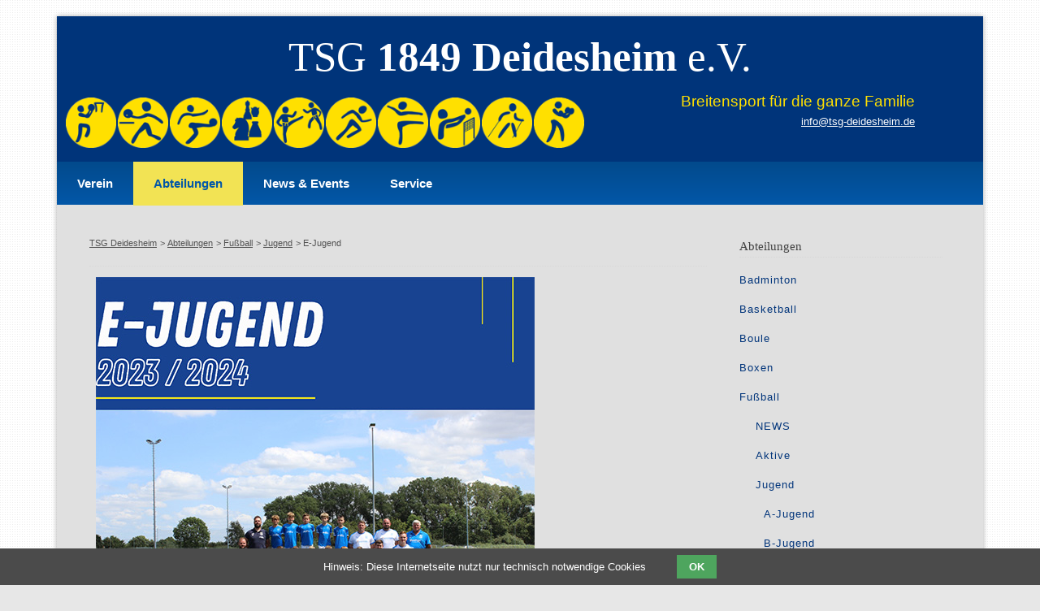

--- FILE ---
content_type: text/html; charset=utf-8
request_url: https://tsg-deidesheim.de/e-jugend.html
body_size: 24951
content:
<!DOCTYPE html>
<html lang="de">
<head>

      <meta charset="utf-8">
    <title>E-Jugend - TSG Deidesheim</title>
    <base href="https://tsg-deidesheim.de/">

          <meta name="robots" content="index,follow">
      <meta name="description" content="">
      <meta name="keywords" content="">
      <meta name="generator" content="Contao Open Source CMS">
    
    <meta name="viewport" content="width=device-width,initial-scale=1.0">
    <style>#right{width:300px}#container{padding-right:300px}</style>
    <link rel="stylesheet" href="system/modules/cookiebar/assets/dist/cookiebar.min.css?v=cd1f0dbb"><link rel="stylesheet" href="assets/css/reset.min.css,layout.min.css,responsive.min.css,colorbox.min.css...-5560b6f5.css">    <script src="https://code.jquery.com/jquery-3.6.1.min.js" integrity="sha256-o88AwQnZB+VDvE9tvIXrMQaPlFFSUTR+nldQm1LuPXQ=" crossorigin="anonymous" referrerpolicy="no-referrer"></script>
<script>window.jQuery || document.write('<script src="assets/jquery/js/jquery.min.js">\x3C/script>')</script>
    <meta name="viewport" content="width=device-width, minimum-scale=1.0, maximum-scale=1.0" />
<!--[if lt IE 9]>
<script src="http://css3-mediaqueries-js.googlecode.com/svn/trunk/css3-mediaqueries.js"></script>
<![endif]-->
<script src="files/theme/js/jquery.selectnav.js"></script>
<script src="files/theme/js/selectnav-custom.js"></script>
<link rel="apple-touch-icon" href="/apple-touch-icon-precomposed.png"/>
<script type="text/javascript"
		src="http://www.fussball.de/static/layout/fbde2/egm//js/widget2.js">
	</script>

          <!--[if lt IE 9]><script src="assets/html5shiv//html5shiv-printshiv.js"></script><![endif]-->
      
</head>
<body id="top" class="mac chrome blink ch131">

      
    <div id="wrapper">

                        <header id="header">
            <div class="inside">
              
<div class="tsgmotto">
			
<!--<ul class="iconssozial">
<li class="facebook"><a href="#">Facebook</a></li>
<li class="googleplus"><a href="#">Google+</a></li>
<li class="twitter"><a href="#">Twitter</a></li>
</ul>-->
		
<div class="clear"></div>
  <div id="contactdetails">
<ul>
<li class="motto"><i ></i>Breitensport für die ganze Familie</li>
<li><i class="icoenvelope"></i><a href="&#109;&#97;&#105;&#108;&#116;&#111;&#58;&#105;&#x6E;&#102;&#x6F;&#64;&#x74;&#115;&#x67;&#45;&#x64;&#101;&#x69;&#100;&#x65;&#115;&#x68;&#101;&#x69;&#109;&#x2E;&#100;&#x65;" class="email">&#105;&#x6E;&#102;&#x6F;&#64;&#x74;&#115;&#x67;&#45;&#x64;&#101;&#x69;&#100;&#x65;&#115;&#x68;&#101;&#x69;&#109;&#x2E;&#100;&#x65;</a></li>
</ul>
</div>
</div>
<!-- indexer::stop -->
<h1>TSG <strong>1849 Deidesheim</strong> e.V.</h1>
			
<ul class="abt-icons">
<li ><a href="basketball.html"><img src="files/theme/img/icons/abteilungen/ico-basketball.png" title="Basketball" alt="Basketball"></a></li>
<li ><a href="tischtennis.html"><img src="files/theme/img/icons/abteilungen/ico-tischtennis.png" title="Tischtennis" alt="Tischtennis"></a></li>
<li ><a href="fussball.html"><img src="files/theme/img/icons/abteilungen/ico-fussball.png" title="Fußball" alt="Fußball"></a></li>
<li ><a href="schach.html"><img src="files/theme/img/icons/abteilungen/ico-schach.png" title="Schach" alt="Schach"></a></li>
<li ><a href="judo.html"><img src="files/theme/img/icons/abteilungen/ico-judo.png" title="Judo" alt="Judo"></a></li>
<li ><a href="leichtathletik.html"><img src="files/theme/img/icons/abteilungen/ico-leicht.png" title="Leichtathletik" alt="Leichtathletik"></a></li>
<li ><a href="turnen.html"><img src="files/theme/img/icons/abteilungen/ico-turnen.png" title="Turnen" alt="Turnen"></a></li>
<li ><a href="volleyball.html"><img src="files/theme/img/icons/abteilungen/ico-volleyball.png" title="Volleyball" alt="Volleyball"></a></li>
<li ><a href="leichtathletik.html"><img src="files/theme/img/icons/abteilungen/ico-walking.png" title="Walking" alt="Walking"></a></li>
<li ><a href="boxen.html"><img src="files/theme/img/icons/abteilungen/ico-boxen.png" title="Boxen" alt="Boxen"></a></li>

</ul>
<!-- indexer::continue -->
<!-- indexer::stop -->
<nav class="mod_navigation block" id="mainmenu" itemscope itemtype="http://schema.org/SiteNavigationElement">

  
  <a href="e-jugend.html#skipNavigation75" class="invisible">Navigation überspringen</a>

  
<ul id="responsive" class="res_select level_1">
<li class="submenu startseite first"><a href="verein.html" title="Startseite" class="submenu startseite first">Verein</a>
<ul id="responsive" class="res_select level_2">
<li class="first"><a href="vereinsleitung.html" title="Vereinsleitung" class="first">Vereinsleitung</a></li>
<li><a href="sportanlagen.html" title="Sportanlagen">Sportanlagen</a></li>
<li><a href="mitgliedschaft.html" title="Mitgliedschaft">Mitgliedschaft</a></li>
<li><a href="gaststaette.html" title="Gaststätte">Gaststätte</a></li>
<li class="last"><a href="geschichte.html" title="Geschichte" class="last">Geschichte</a></li>
</ul>
</li>
<li class="submenu trail"><a href="badminton.html" title="Abteilungen" class="submenu trail">Abteilungen</a>
<ul id="responsive" class="res_select level_2">
<li class="first"><a href="badminton.html" title="🏸" class="first">Badminton</a></li>
<li class="submenu"><a href="basketball.html" title="🏀" class="submenu">Basketball</a>
<ul id="responsive" class="res_select level_3">
<li class="first last"><a href="news.html" title="NEWS" class="first last">NEWS</a></li>
</ul>
</li>
<li><a href="boule.html" title="🏸">Boule</a></li>
<li class="submenu"><a href="boxen.html" title="🥊" class="submenu">Boxen</a>
<ul id="responsive" class="res_select level_3">
<li class="first last"><a href="news-boxen.html" title="NEWS" class="first last">NEWS</a></li>
</ul>
</li>
<li class="submenu trail"><a href="fussball.html" title="⚽" class="submenu trail">Fußball</a>
<ul id="responsive" class="res_select level_3">
<li class="first"><a href="news-fussball.html" title="NEWS" class="first">NEWS</a></li>
<li class="submenu"><a href="aktive.html" title="Aktive" class="submenu">Aktive</a>
<ul id="responsive" class="res_select level_4">
<li class="first"><a href="id-1-mannschaft.html" title="1. Mannschaft" class="first">1. Mannschaft</a></li>
<li><a href="id-2-mannschaft.html" title="2. Mannschaft">2. Mannschaft</a></li>
<li class="last"><a href="id-3-mannschaft-.html" title="3. Mannschaft" class="last">3. Mannschaft</a></li>
</ul>
</li>
<li class="submenu trail"><a href="jugend.html" title="Jugend" class="submenu trail">Jugend</a>
<ul id="responsive" class="res_select level_4">
<li class="sibling first"><a href="a-jugend-127.html" title="A-Jugend" class="sibling first">A-Jugend</a></li>
<li class="sibling"><a href="b-jugend.html" title="B-Jugend" class="sibling">B-Jugend</a></li>
<li class="sibling"><a href="c-jugend.html" title="C-Jugend" class="sibling">C-Jugend</a></li>
<li class="sibling"><a href="d-jugend.html" title="D-Jugend" class="sibling">D-Jugend</a></li>
<li class="active"><span class="active">E-Jugend</span></li>
<li class="sibling"><a href="f-jugend.html" title="F-Jugend" class="sibling">F-Jugend</a></li>
<li class="sibling"><a href="g-jugend.html" title="G-Jugend &#40;Bambini&#41;" class="sibling">G-Jugend &#40;Bambini&#41;</a></li>
<li class="sibling"><a href="inklusionsteam.html" title="Inklusionsteam" class="sibling">Inklusionsteam</a></li>
<li class="sibling last"><a href="torwart-trainer.html" title="Torwart-Trainer" class="sibling last">Torwart-Trainer</a></li>
</ul>
</li>
<li class="submenu last"><a href="senioren.html" title="Senioren" class="submenu last">Senioren</a>
<ul id="responsive" class="res_select level_4">
<li class="first last"><a href="ue40-ue32.html" title="Ü40/Ü32" class="first last">Ü40/Ü32</a></li>
</ul>
</li>
</ul>
</li>
<li class="submenu"><a href="judo.html" title="🥋" class="submenu">Judo</a>
<ul id="responsive" class="res_select level_3">
<li class="first last"><a href="news-judo.html" title="NEWS" class="first last">NEWS</a></li>
</ul>
</li>
<li class="submenu"><a href="leichtathletik.html" title="Leichtathletik" class="submenu">Leichtathletik</a>
<ul id="responsive" class="res_select level_3">
<li class="first last"><a href="news-leichtathletik.html" title="NEWS" class="first last">NEWS</a></li>
</ul>
</li>
<li class="submenu"><a href="tischtennis.html" title="🏓" class="submenu">Tischtennis</a>
<ul id="responsive" class="res_select level_3">
<li class="first"><a href="news-tischtennis.html" title="NEWS" class="first">NEWS</a></li>
<li><a href="Vereinsrangliste.html" title="Vereinsrangliste">Vereinsrangliste</a></li>
<li><a href="tabellen-2.html" title="Tabellen">Tabellen</a></li>
<li class="submenu last"><a href="spielplan.html" title="Spielplan" class="submenu last">Spielplan</a>
<ul id="responsive" class="res_select level_4">
<li class="first"><a href="1-mannschaft-2.html" title="1. Mannschaft" class="first">1. Mannschaft</a></li>
<li><a href="2-mannschaft.html" title="2. Mannschaft">2. Mannschaft</a></li>
<li><a href="3-mannschaft.html" title="3. Mannschaft">3. Mannschaft</a></li>
<li class="last"><a href="jugend-2.html" title="Jugend" class="last">Jugend</a></li>
</ul>
</li>
</ul>
</li>
<li class="submenu"><a href="turnen.html" title="🤸‍♀️Abteilung Turnen - TSG Deidesheim" class="submenu">Turnen</a>
<ul id="responsive" class="res_select level_3">
<li class="first last"><a href="news-turnen.html" title="NEWS" class="first last">NEWS</a></li>
</ul>
</li>
<li class="submenu"><a href="schach.html" title="Schach" class="submenu">Schach</a>
<ul id="responsive" class="res_select level_3">
<li class="first last"><a href="news-schach.html" title="NEWS" class="first last">NEWS</a></li>
</ul>
</li>
<li class="submenu last"><a href="volleyball.html" title="🏐" class="submenu last">Volleyball</a>
<ul id="responsive" class="res_select level_3">
<li class="first last"><a href="news-volleyball.html" title="NEWS" class="first last">NEWS</a></li>
</ul>
</li>
</ul>
</li>
<li class="submenu ueberuns"><a href="nachrichten.html" title="Aktuelle Infos &amp; Veranstaltungen" class="submenu ueberuns">News & Events</a>
<ul id="responsive" class="res_select level_2">
<li class="first"><a href="nachrichten.html" title="Nachrichten" class="first">Nachrichten</a></li>
<li><a href="veranstaltungen.html" title="Veranstaltungen">Veranstaltungen</a></li>
<li class="last"><a href="veranstaltungen-liste.html" title="Veranstaltungsliste" class="last">Veranstaltungsliste</a></li>
</ul>
</li>
<li class="submenu service last"><a href="kontakt.html" title="Nehmen Sie Kontakt zu uns auf" class="submenu service last">Service</a>
<ul id="responsive" class="res_select level_2">
<li class="first"><a href="kontakt.html" title="Kontakt" class="first">Kontakt</a></li>
<li><a href="suchen.html" title="Suchen">Suchen</a></li>
<li><a href="sitemap.html" title="Sitemap">Sitemap</a></li>
<li><a href="impressum.html" title="Impressum">Impressum</a></li>
<li><a href="download.html" title="Download">Download</a></li>
<li class="last"><a href="datenschutz.html" title="Datenschutz" class="last">Datenschutz</a></li>
</ul>
</li>
</ul>

  <a id="skipNavigation75" class="invisible">&nbsp;</a>

</nav>
<!-- indexer::continue -->
            </div>
          </header>
              
      
              <div id="container">

                      <div id="main">
              <div class="inside">
                
<!-- indexer::stop -->
<div class="mod_breadcrumb block">

        
  
  <ul itemprop="breadcrumb" itemscope itemtype="http://schema.org/BreadcrumbList">
                  <li class="first" itemscope itemtype="http://schema.org/ListItem" itemprop="itemListElement"><a href="verein.html" title="TSG Deidesheim" itemprop="item"><span itemprop="name">TSG Deidesheim</span></a><meta itemprop="position" content="1"></li>
                        <li itemscope itemtype="http://schema.org/ListItem" itemprop="itemListElement"><a href="badminton.html" title="Abteilungen" itemprop="item"><span itemprop="name">Abteilungen</span></a><meta itemprop="position" content="2"></li>
                        <li itemscope itemtype="http://schema.org/ListItem" itemprop="itemListElement"><a href="fussball.html" title="⚽" itemprop="item"><span itemprop="name">Fußball</span></a><meta itemprop="position" content="3"></li>
                        <li itemscope itemtype="http://schema.org/ListItem" itemprop="itemListElement"><a href="jugend.html" title="Jugend" itemprop="item"><span itemprop="name">Jugend</span></a><meta itemprop="position" content="4"></li>
                        <li class="active last">E-Jugend</li>
            </ul>


</div>
<!-- indexer::continue -->


  <div class="mod_article first last block" id="article-265">
    
          
<div class="ce_image first block">

        
  
  
<figure class="image_container">
  
  

<img src="files/abteilungen/fussball/E-Jugend_72dpi.jpg" width="540" height="540" alt="" itemprop="image">


  
  </figure>


</div>

<div class="ce_text block">

        
  
      <h3><strong>Ansprechpartner</strong></h3>
<p><strong>Trainer der E1: </strong>Frank Hoffmann<br>0152-02875307</p>
<p><strong><img src="files/abteilungen/fussball_1/Verantwortliche%2025-26/U17%20%2838%29.jpg" alt="" width="175" height="234"></strong></p>
<p><strong>Trainer der E2: </strong>Toni Loka<br>0151-46611300</p>
<p><strong><img src="files/abteilungen/fussball_1/Verantwortliche%2025-26/U17%20%2821%29.jpg" alt="" width="175" height="234"></strong></p>
<p><strong>Co-Trainer und Betreuer:</strong></p>
<p>Maria Tretter</p>
<p><img src="files/abteilungen/fussball_1/Verantwortliche%2025-26/U17%20%2824%29.jpg" alt="" width="175" height="234"></p>
<p>Kevin Jahn</p>
<p><img src="files/abteilungen/fussball_1/Verantwortliche%2025-26/U17%20%2823%29.jpg" alt="" width="175" height="234"></p>
<p>Max Schanz</p>
<p>&nbsp;</p>  
  
  

</div>

<div class="ce_text last block">

        
  
      <h3><strong>Trainingszeiten</strong></h3>
<p><strong>Montag: </strong>17:30 Uhr<strong><br>Donnerstag: </strong>17:30 Uhr</p>  
  
  

</div>
    
      </div>

              </div>
                          </div>
          
                                
                                    <aside id="right">
                <div class="inside">
                  
<!-- indexer::stop -->
<nav class="mod_navigation block" id="submenu" itemscope itemtype="http://schema.org/SiteNavigationElement">

      <h2>Abteilungen</h2>
  
  <a href="e-jugend.html#skipNavigation79" class="invisible">Navigation überspringen</a>

  
<ul class="level_1">
            <li class="first"><a href="badminton.html" title="🏸" class="first" itemprop="url"><span itemprop="name">Badminton</span></a></li>
                <li><a href="basketball.html" title="🏀" itemprop="url"><span itemprop="name">Basketball</span></a></li>
                <li><a href="boule.html" title="🏸" itemprop="url"><span itemprop="name">Boule</span></a></li>
                <li><a href="boxen.html" title="🥊" itemprop="url"><span itemprop="name">Boxen</span></a></li>
                <li class="submenu trail"><a href="fussball.html" title="⚽" class="submenu trail" aria-haspopup="true" itemprop="url"><span itemprop="name">Fußball</span></a>
<ul class="level_2">
            <li class="first"><a href="news-fussball.html" title="NEWS" class="first" itemprop="url"><span itemprop="name">NEWS</span></a></li>
                <li><a href="aktive.html" title="Aktive" itemprop="url"><span itemprop="name">Aktive</span></a></li>
                <li class="submenu trail"><a href="jugend.html" title="Jugend" class="submenu trail" aria-haspopup="true" itemprop="url"><span itemprop="name">Jugend</span></a>
<ul class="level_3">
            <li class="sibling first"><a href="a-jugend-127.html" title="A-Jugend" class="sibling first" itemprop="url"><span itemprop="name">A-Jugend</span></a></li>
                <li class="sibling"><a href="b-jugend.html" title="B-Jugend" class="sibling" itemprop="url"><span itemprop="name">B-Jugend</span></a></li>
                <li class="sibling"><a href="c-jugend.html" title="C-Jugend" class="sibling" itemprop="url"><span itemprop="name">C-Jugend</span></a></li>
                <li class="sibling"><a href="d-jugend.html" title="D-Jugend" class="sibling" itemprop="url"><span itemprop="name">D-Jugend</span></a></li>
                <li class="active"><strong class="active" itemprop="name">E-Jugend</strong></li>
                <li class="sibling"><a href="f-jugend.html" title="F-Jugend" class="sibling" itemprop="url"><span itemprop="name">F-Jugend</span></a></li>
                <li class="sibling"><a href="g-jugend.html" title="G-Jugend &#40;Bambini&#41;" class="sibling" itemprop="url"><span itemprop="name">G-Jugend &#40;Bambini&#41;</span></a></li>
                <li class="sibling"><a href="inklusionsteam.html" title="Inklusionsteam" class="sibling" itemprop="url"><span itemprop="name">Inklusionsteam</span></a></li>
                <li class="sibling last"><a href="torwart-trainer.html" title="Torwart-Trainer" class="sibling last" itemprop="url"><span itemprop="name">Torwart-Trainer</span></a></li>
      </ul>
</li>
                <li class="last"><a href="senioren.html" title="Senioren" class="last" itemprop="url"><span itemprop="name">Senioren</span></a></li>
      </ul>
</li>
                <li><a href="judo.html" title="🥋" itemprop="url"><span itemprop="name">Judo</span></a></li>
                <li><a href="leichtathletik.html" title="Leichtathletik" itemprop="url"><span itemprop="name">Leichtathletik</span></a></li>
                <li><a href="tischtennis.html" title="🏓" itemprop="url"><span itemprop="name">Tischtennis</span></a></li>
                <li><a href="turnen.html" title="🤸‍♀️Abteilung Turnen - TSG Deidesheim" itemprop="url"><span itemprop="name">Turnen</span></a></li>
                <li><a href="schach.html" title="Schach" itemprop="url"><span itemprop="name">Schach</span></a></li>
                <li class="last"><a href="volleyball.html" title="🏐" class="last" itemprop="url"><span itemprop="name">Volleyball</span></a></li>
      </ul>

  <a id="skipNavigation79" class="invisible">&nbsp;</a>

</nav>
<!-- indexer::continue -->
                </div>
              </aside>
                      
        </div>
      
      
                        <footer id="footer">
            <div class="inside">
              
<div class="ce_html grid5">

<div class="ce_text block">

            <h4>TSG Deidesheim</h4>
      
  
      <p>Kardinal-Wendel-Str. 1<br>67146 Deidesheim<br><em>vorstand@tsg-deidesheim.de</em></p>  
  
  

</div>

</div>
<!-- indexer::stop -->
<div class="mod_eventlist grid4 block">

            <h4>Veranstaltungen</h4>
      
  
  
<div class="empty">Aktuell sind keine Termine vorhanden.</div>
  

</div>
<!-- indexer::continue -->

<!-- indexer::stop -->
<div class="mod_newslist grid4 block">

            <h4>Aktuelles</h4>
      
  
      
<div class="layout_simple arc_8 block first even" itemscope itemtype="http://schema.org/Article">
  <time datetime="2026-01-13T10:23:00+00:00" itemprop="datePublished">13.01.2026  10:23</time>  <a href="nachrichten-details/hoechststrafe-fuer-die-2-mannschaft-erste-mannschaft-verliert-verfolgerduell.html" title="Den Artikel lesen: Höchststrafe für die 2. Mannschaft – Erste Mannschaft verliert Verfolgerduell !" itemprop="url"><span itemprop="headline">Höchststrafe für die 2. Mannschaft – Erste Mannschaft verliert Verfolgerduell !</span></a></div>

<div class="layout_simple arc_8 block odd" itemscope itemtype="http://schema.org/Article">
  <time datetime="2026-01-13T10:20:00+00:00" itemprop="datePublished">13.01.2026  10:20</time>  <a href="nachrichten-details/rueckrundenauftakt-der-jugend-gelungen.html" title="Den Artikel lesen: Rückrundenauftakt der Jugend gelungen" itemprop="url"><span itemprop="headline">Rückrundenauftakt der Jugend gelungen</span></a></div>

<div class="layout_simple arc_8 block last even" itemscope itemtype="http://schema.org/Article">
  <time datetime="2025-12-14T17:10:00+00:00" itemprop="datePublished">14.12.2025  17:10</time>  <a href="nachrichten-details/tsg-deidesheim-erreicht-naechste-runde-im-pokal.html" title="Den Artikel lesen: TSG Deidesheim erreicht nächste Runde im Pokal!" itemprop="url"><span itemprop="headline">TSG Deidesheim erreicht nächste Runde im Pokal!</span></a></div>
      

</div>
<!-- indexer::continue -->

<!-- indexer::stop -->
<nav class="mod_customnav grid3 block" id="customnavi" itemscope itemtype="http://schema.org/SiteNavigationElement">

      <h4>Quicklinks</h4>
  
  <a href="e-jugend.html#skipNavigation137" class="invisible">Navigation überspringen</a>

  
<ul class="level_1">
            <li class="first"><a href="kontakt.html" title="Kontakt" class="first" itemprop="url"><span itemprop="name">Kontakt</span></a></li>
                <li><a href="suchen.html" title="Suchen" itemprop="url"><span itemprop="name">Suchen</span></a></li>
                <li><a href="sitemap.html" title="Sitemap" itemprop="url"><span itemprop="name">Sitemap</span></a></li>
                <li><a href="impressum.html" title="Impressum" itemprop="url"><span itemprop="name">Impressum</span></a></li>
                <li class="last"><a href="datenschutz.html" title="Datenschutz" class="last" itemprop="url"><span itemprop="name">Datenschutz</span></a></li>
      </ul>

  <a id="skipNavigation137" class="invisible">&nbsp;</a>

</nav>
<!-- indexer::continue -->

<div class="clear"></div>
<!--

WICHTIGER HINWEIS: Sie dürfen den Backlink zur Webseite des Designers
nicht entfernen. Wenn Sie das Template ohne den Backlink nutzen
möchten, kaufen Sie bitte ein Lizenzupgrade.

ES IST ILLEGAL DIESES DESIGN OHNE BACKLINK ZU VERWENDEN!

-->
<!-- indexer::stop -->
<div class="footermenu grid16 block">
Copyright © 2026 cts | <a href="kontakt.html" title="Kontakt">Kontakt</a> | <a href="impressum.html" title="Impressum">Impressum</a> | Design by <a href="http://www.contao-themes-shop.de" title="Contao-Themes Shop">cts</a>
</div>
<!-- indexer::continue -->
<div class="clear"></div>            </div>
          </footer>
              
    </div>

      
  
<script src="assets/jquery-ui/js/jquery-ui.min.js?v=1.13.1"></script>
<script>
  jQuery(function($) {
    $(document).accordion({
      // Put custom options here
      heightStyle: 'content',
      header: '.toggler',
      collapsible: true,
      create: function(event, ui) {
        ui.header.addClass('active');
        $('.toggler').attr('tabindex', 0);
      },
      activate: function(event, ui) {
        ui.newHeader.addClass('active');
        ui.oldHeader.removeClass('active');
        $('.toggler').attr('tabindex', 0);
      }
    });
  });
</script>

<script src="assets/colorbox/js/colorbox.min.js?v=1.6.6"></script>
<script>
  jQuery(function($) {
    $('a[data-lightbox]').map(function() {
      $(this).colorbox({
        // Put custom options here
        loop: false,
        rel: $(this).attr('data-lightbox'),
        maxWidth: '95%',
        maxHeight: '95%'
      });
    });
  });
</script>

<script src="assets/tablesorter/js/tablesorter.min.js?v=2.31.3"></script>
<script>
  jQuery(function($) {
    $('.ce_table .sortable').each(function(i, table) {
      var attr = $(table).attr('data-sort-default'),
          opts = {}, s;

      if (attr) {
        s = attr.split('|');
        opts = { sortList: [[s[0], s[1] == 'desc' | 0]] };
      }

      $(table).tablesorter(opts);
    });
  });
</script>

<script src="assets/swipe/js/swipe.min.js?v=2.2.0"></script>
<script>
  (function() {
    var e = document.querySelectorAll('.content-slider, .slider-control'), c, i;
    for (i=0; i<e.length; i+=2) {
      c = e[i].getAttribute('data-config').split(',');
      new Swipe(e[i], {
        // Put custom options here
        'auto': parseInt(c[0]),
        'speed': parseInt(c[1]),
        'startSlide': parseInt(c[2]),
        'continuous': parseInt(c[3]),
        'menu': e[i+1]
      });
    }
  })();
</script>

<script>
  (function() {
    var p = document.querySelector('p.error') || document.querySelector('p.confirm');
    if (p) {
      p.scrollIntoView();
    }
  })();
</script>
<script type="application/ld+json">{"@context":{"contao":"https:\/\/schema.contao.org\/"},"@type":"contao:Page","contao:title":"E-Jugend","contao:pageId":131,"contao:noSearch":false,"contao:protected":false,"contao:groups":[],"contao:fePreview":false}</script>

<!-- indexer::stop -->
<div class="cookiebar cookiebar--position-bottom" role="complementary" aria-describedby="cookiebar-text" style="display:none;" data-cookiebar="COOKIEBAR_1" data-cookiebar-ttl="3">
    <div id="cookiebar-text" class="cookiebar__text" aria-live="assertive" role="alert">
        <span class="cookiebar__message">Hinweis: Diese Internetseite nutzt nur technisch notwendige Cookies</span>

            </div>

    
    <button class="cookiebar__button" data-cookiebar-accept>OK</button>
</div>

    <script src="system/modules/cookiebar/assets/dist/cookiebar.min.js" defer></script>
<!-- indexer::continue -->
</body>
</html>


--- FILE ---
content_type: text/css
request_url: https://tsg-deidesheim.de/assets/css/reset.min.css,layout.min.css,responsive.min.css,colorbox.min.css...-5560b6f5.css
body_size: 50187
content:
header,footer,nav,section,aside,main,article,figure,figcaption{display:block}body,div,h1,h2,h3,h4,h5,h6,p,blockquote,pre,code,ol,ul,li,dl,dt,dd,figure,table,th,td,form,fieldset,legend,input,textarea{margin:0;padding:0}table{border-spacing:0;border-collapse:collapse}caption,th,td{text-align:left;text-align:start;vertical-align:top}abbr,acronym{font-variant:normal;border-bottom:1px dotted #666;cursor:help}blockquote,q{quotes:none}fieldset,img,iframe{border:0}ul{list-style-type:none}sup{vertical-align:text-top}sub{vertical-align:text-bottom}del{text-decoration:line-through}ins{text-decoration:none}body{font:12px/1 "Lucida Grande","Lucida Sans Unicode",Verdana,sans-serif;color:#000}input,button,textarea,select{font-family:inherit;font-size:99%;font-weight:inherit}pre,code{font-family:Monaco,monospace}h1,h2,h3,h4,h5,h6{font-size:100%;font-weight:400}h1{font-size:1.8333em}h2{font-size:1.6667em}h3{font-size:1.5em}h4{font-size:1.3333em}table{font-size:inherit}caption,th{font-weight:700}a{color:#00f}h1,h2,h3,h4,h5,h6{margin-top:1em}h1,h2,h3,h4,h5,h6,p,pre,blockquote,table,ol,ul,form{margin-bottom:12px}
body,form,figure{margin:0;padding:0}img{border:0}header,footer,nav,section,aside,article,figure,figcaption{display:block}body{font-size:100.01%}select,input,textarea{font-size:99%}#container,.inside{position:relative}#main,#left,#right{float:left;position:relative}#main{width:100%}#left{margin-left:-100%}#right{margin-right:-100%}#footer{clear:both}#main .inside{min-height:1px}.ce_gallery>ul,.content-gallery>ul{margin:0;padding:0;overflow:hidden;list-style:none}.ce_gallery>ul li,.content-gallery>ul li{float:left}.ce_gallery>ul li.col_first,.content-gallery>ul li.col_first{clear:left}.float_left,.media--left>figure{float:left}.float_right,.media--right>figure{float:right}.block{overflow:hidden}.clear,#clear{height:.1px;font-size:.1px;line-height:.1px;clear:both}.invisible{border:0;clip:rect(0 0 0 0);height:1px;margin:-1px;overflow:hidden;padding:0;position:absolute;width:1px}.custom{display:block}#container:after,.custom:after{content:"";display:table;clear:both}
@media (max-width:767px){#wrapper{margin:0;width:auto}#container{padding-left:0;padding-right:0}#main,#left,#right{float:none;width:auto}#left{right:0;margin-left:0}#right{margin-right:0}}img{max-width:100%;height:auto}.ie7 img{-ms-interpolation-mode:bicubic}.ie8 img{width:auto}.audio_container audio{max-width:100%}.video_container video{max-width:100%;height:auto}.aspect,.responsive{position:relative;height:0}.aspect iframe,.responsive iframe{position:absolute;top:0;left:0;width:100%;height:100%}.aspect--16\:9,.responsive.ratio-169{padding-bottom:56.25%}.aspect--16\:10,.responsive.ratio-1610{padding-bottom:62.5%}.aspect--21\:9,.responsive.ratio-219{padding-bottom:42.8571%}.aspect--4\:3,.responsive.ratio-43{padding-bottom:75%}.aspect--3\:2,.responsive.ratio-32{padding-bottom:66.6666%}
#colorbox,#cboxOverlay,#cboxWrapper{position:absolute;top:0;left:0;z-index:9999;overflow:hidden;-webkit-transform:translate3d(0,0,0)}#cboxWrapper{max-width:none}#cboxOverlay{position:fixed;width:100%;height:100%}#cboxMiddleLeft,#cboxBottomLeft{clear:left}#cboxContent{position:relative}#cboxLoadedContent{overflow:auto;-webkit-overflow-scrolling:touch}#cboxTitle{margin:0}#cboxLoadingOverlay,#cboxLoadingGraphic{position:absolute;top:0;left:0;width:100%;height:100%}#cboxPrevious,#cboxNext,#cboxClose,#cboxSlideshow{cursor:pointer}.cboxPhoto{float:left;margin:auto;border:0;display:block;max-width:none;-ms-interpolation-mode:bicubic}.cboxIframe{width:100%;height:100%;display:block;border:0;padding:0;margin:0}#colorbox,#cboxContent,#cboxLoadedContent{box-sizing:content-box;-moz-box-sizing:content-box;-webkit-box-sizing:content-box}#cboxOverlay{background:#000;opacity:.9;filter:alpha(opacity = 90)}#colorbox{outline:0}#cboxContent{margin-top:20px;background:#000}.cboxIframe{background:#fff}#cboxError{padding:50px;border:1px solid #ccc}#cboxLoadedContent{border:5px solid #000;background:#fff}#cboxTitle{position:absolute;top:-20px;left:0;color:#ccc}#cboxCurrent{position:absolute;top:-20px;right:0;color:#ccc}#cboxLoadingGraphic{background:url(../../assets/colorbox/images/loading.gif) no-repeat center center}#cboxPrevious,#cboxNext,#cboxSlideshow,#cboxClose{border:0;padding:0;margin:0;overflow:visible;width:auto;background:0 0}#cboxPrevious:active,#cboxNext:active,#cboxSlideshow:active,#cboxClose:active{outline:0}#cboxSlideshow{position:absolute;top:-20px;right:90px;color:#fff}#cboxPrevious{position:absolute;top:50%;left:5px;margin-top:-32px;background:url(../../assets/colorbox/images/controls.png) no-repeat top left;width:28px;height:65px;text-indent:-9999px}#cboxPrevious:hover{background-position:bottom left}#cboxNext{position:absolute;top:50%;right:5px;margin-top:-32px;background:url(../../assets/colorbox/images/controls.png) no-repeat top right;width:28px;height:65px;text-indent:-9999px}#cboxNext:hover{background-position:bottom right}#cboxClose{position:absolute;top:5px;right:5px;display:block;background:url(../../assets/colorbox/images/controls.png) no-repeat top center;width:38px;height:19px;text-indent:-9999px}#cboxClose:hover{background-position:bottom center}
table.sortable thead th{background-image:url(../../assets/tablesorter/images/default.svg);background-repeat:no-repeat;background-position:center right}table.sortable thead th.tablesorter-headerDesc{background-image:url(../../assets/tablesorter/images/asc.svg)}table.sortable thead th.tablesorter-headerAsc{background-image:url(../../assets/tablesorter/images/desc.svg)}
.content-slider{overflow:hidden;visibility:hidden;position:relative}.slider-wrapper{overflow:hidden;position:relative}.slider-wrapper>*{float:left;width:100%;position:relative}.slider-control{height:30px;position:relative}.slider-control a,.slider-control .slider-menu{position:absolute;top:9px;display:inline-block}.slider-control .slider-prev{left:0}.slider-control .slider-next{right:0}.slider-control .slider-menu{top:0;width:50%;left:50%;margin-left:-25%;font-size:27px;text-align:center}.slider-control .slider-menu b{color:#bbb;cursor:pointer}.slider-control .slider-menu b.active{color:#666}
@media screen{
/* main_style-globalcompany-3.css */
a.email:hover{color:#FFF}a.email{color:#fff}#header{background-color:#00347A;z-index: 999}.slider-control{top:-60px;position:relative}.slider-control .slider-next,.slider-control .slider-prev{top:-99999px;position:absolute}#contactdetails ul li.motto{font-size:1.5em;color:#ffe000}.tsgmotto{right:5em;top:7em;position:absolute;margin-right:20px;text-align:right}ul.abt-icons{width:79%;top:0;position:relative;display:block;margin-bottom:5px;padding-top:0;padding-bottom:40px;padding-left:10px}.abt-icons li{width:5.0em;float:left;padding:1px;list-style-type:none}tr.even{background-color:#efefef}tr.odd{background-color:#f4f4f4}#mainmenu .selectnav{display:none;z-index: 999}.mod_newsreader{margin-top:20px}*{-webkit-box-sizing: border-box; -moz-box-sizing: border-box; box-sizing: border-box;margin: 0; padding: 0; border: 0; outline: 0; background-repeat: no-repeat}html{-webkit-text-size-adjust: none;overflow-y: scroll}body{font:80%/1.6 'Ubuntu','Open Sans',Arial,Verdana,Helvetica,sans-serif;color:#525252;font-weight: 500}section{margin:0;padding:0}li{list-style-type:none}a[href^="http:"]{padding:0 0 0 15px;background-image:url("[data-uri]");background-position:left center;background-repeat:no-repeat}a{color:#525252}a:hover{color:#00347A}:focus{outline:0}h1,h2,h3,h4,h5,h6{font:100% 'Raleway';font-weight:normal;color:#434343}h1{font-size:1.7em}h2{font-size:1.5em}h3{font-size:1.4em}h4{font-size:1.3em}h5{font-size:1.2em}h6{font-size:1.1em}p,pre,blockquote,table,ol,ul,form{margin-bottom:1em}figure{margin:0;padding:0}.image_container img,embed,object,video{height:auto;max-width:100%;vertical-align:middle}body{padding-top:20px;padding-bottom:20px;background:#e7e7e7 url("../../files/theme/img/pattern/subtle_dots.png") left top repeat}#wrapper{background-color:#e0e0e0;-webkit-box-shadow:0 0 6px #adadad;box-shadow:0 0 6px #adadad;border-radius:2px 2px 2px 2px}#header h1{margin:0;padding-top:10px;padding-bottom:20px;text-align:center;font-size:4.0em;color:#fff}#header .inside{padding:20px 50px 0}#header .inside{padding:10px 0 0;z-index: 999}#container{padding-bottom:20px}#main .inside{padding-right:40px;padding-left:40px}#right .inside{padding:10px 50px 10px 0}#left .inside{padding:10px 10px 10px 50px}p#logo{width:600px;height:120px;left:0px;top:5px;position:relative;overflow:hidden;display:block;margin:0;background-image:url("../../files/theme/img/weblogo-solo.png");background-position:right top}#footer{background-color:#00347A}#footer .inside{min-height:1px;display:block;padding:35px 45px;color:#fff}.footermenu{margin-top:15px;padding-top:15px;border-top:1px dotted #d7d7d7;font-size:11px;color:rgba(105,105,105,.45)}.footermenu a{padding-top:10px;font-size:11px;font-variant:small-caps;color:rgba(105,105,105,.4)}.footermenu a:hover{padding-top:10px;font-size:11px;font-variant:small-caps;color:rgba(105,105,105,.4)}.footermenu a[href^="http:"]{padding:0;background-image:none}hr{height:1px;clear:both;margin-top:0;margin-bottom:0;border-top:0px dotted #D7D7D7;border-right:0px dotted #D7D7D7;border-bottom:1px dotted #D7D7D7;border-left:0px dotted #D7D7D7;color:#dedede}#footer .inside .grid3,#footer .inside .grid4,#footer .inside .grid5,#footer .inside .grid16{margin-right:1%;margin-left:1%}#footer .ce_text{margin-top:0;margin-bottom:0}#footer h4{margin-top:0;border-bottom:1px dotted #fff;color:#fff}#footer .event{border-bottom:0}#footer .mod_eventlist .time,#footer .mod_eventlist .date,#footer .mod_eventlist .day,#footer .mod_newslist time{display:block;font-size:11px;color:#fff}#footer .mod_newslist a,#footer .mod_eventlist a{color:#fff}#footer .mod_newslist a:hover,#footer .mod_eventlist a:hover{text-decoration:none;color:#fff}#footer .mod_newslist .layout_simple,#footer .mod_eventlist .event{margin-bottom:10px}#footer #customnavi a{color:#fff}#navmobil{display:none}#umschalten{right:0;top:10px;position:relative;float:right}.margin_bottom20{margin-bottom:20px}.zentriert p,.zentriert h2,.zentriert h4{text-align:center}.kreis{height:244px;background-color:#e8e8e8;border-radius:50%;-moz-transition: all .5s ease;-webkit-transition: all .5s ease;-o-transition: all .5s ease;transition: all .5s ease}.kreis:hover{background-color:#d1d1d1;border-radius:30%}.kreis h4{margin-bottom:0;padding-top:20px;font:1.1em Raleway,Arial}.kreis p{margin-bottom:0;padding-right:20px;padding-left:20px;font:.9em Raleway,Arial;letter-spacing:1px;font-weight:400}#suchenhtml{width:155px;right:10px;top:94px;position:absolute}#suchenhtml form{margin-bottom:0}#suchenhtml input[type="text"]{width:120px;padding:2px;background-color:#f2e354;background-image:none;border:1px solid #f2e354;border-radius:2px;color:#fff}#suchenhtml input[type="text"]:focus{border:1px solid #fff;border-radius:2px;color:#fff}#suchenhtml .submit{padding-top:0;padding-right:0;padding-left:7px;vertical-align:middle}a:hover{color:#00347A}.ce_text ul li{margin-left:18px;padding-left:5px;list-style-type:disc}.enclosure p img.mime_icon{margin:0;padding:0;vertical-align:bottom}.mod_randomImage{margin-bottom:20px}.ce_text,.ce_list,.ce_table,.ce_image,.ce_gallery,.ce_download,.ce_downloads,.ce_code,.ce_hyperlink,.ce_youtube,.ce_player{margin-top:1em;margin-bottom:1em}.ce_text p,.ce_text pre,.ce_hyperlink,.ce_list,.teaser,.comment,ce_downloads{line-height:1.6}.ce_teaser h1{margin-bottom:0}.imgnobg .image_container{background-image: none}.image_container a img:hover{line-height:40px;opacity: 0.5;-moz-transition: all .5s ease;-webkit-transition: all .5s ease;-o-transition: all .5s ease;transition: all .5s ease}.pdf_link{margin-top:10px;margin-bottom:-37px;text-align:right}.ce_text pre{padding:9px;background-color:#f9f9f9;border:1px solid #ddd}.image_container{margin-bottom:10px}.image_container.float_left{padding-right:10px;padding-bottom:5px}.image_container.float_right{padding-bottom:5px;padding-left:10px}.image_container .caption{padding-left:5px;font-size:10px}.ce_gallery ul{overflow:hidden}.ce_gallery.gallery2 li{width:48%;position:relative;overflow:hidden;float:left;display:inline-block;margin-right:1%;margin-bottom:2%;margin-left:1%}.ce_gallery.gallery3 li{width:32%;position:relative;overflow:hidden;float:left;display:inline-block;margin-right:1%;margin-bottom:2%;margin-left:1%}.ce_gallery.gallery4 li{width:23.4%;position:relative;overflow:hidden;float:left;display:inline-block;margin-right:1%;margin-bottom:2%;margin-left:1%}.ce_gallery.gallery5 li{width:18%;position:relative;overflow:hidden;float:left;display:inline-block;margin-right:1%;margin-bottom:2%;margin-left:1%}.ce_gallery li.col_first{margin-left:0}.ce_gallery li.col_last{margin-right:0}.ce_list ol{margin-left:28px}.ce_list ol li{list-style:decimal outside}.ce_list.decimal-zero ol li{list-style:decimal-leading-zero outside}.ce_list.lower-roman ol li{list-style:lower-roman outside}.ce_list.upper-roman ol li{list-style:upper-roman outside}.ce_list.lower-alpha ol li{list-style:lower-alpha outside}.ce_list.upper-alpha ol li{list-style:upper-alpha outside}.ce_list ul{margin-left:1em}.ce_list ul li{margin-left:10px;padding-left:5px;list-style-type:disc}.ce_list.circle ul li{margin-left:10px;padding-left:5px;list-style-type:circle}.ce_list.square ul li{margin-left:10px;padding-left:5px;list-style-type:square}.ce_list.rechts ul li{margin-left:0;padding-left:14px;background-image:url("[data-uri]");background-repeat:no-repeat;list-style-type:none;background-position: -4px 3px}.ce_list.bullet_blue ul li{margin-left:0;padding-left:14px;background-image:url("[data-uri]");background-repeat:no-repeat;list-style-type:none;background-position: -5px 1px}.ce_list.check16 ul li{margin-left:0;padding-left:25px;background-image:url("[data-uri]");background-repeat:no-repeat;list-style-type:none;background-position: 0px 3px}.ce_table{padding:1px}.ce_table table{width:98%}.ce_table th,.ce_table tfoot td{padding:6px;background-color:#e8e8e8;border:1px solid #c8cbd0;border-bottom:1px solid #a6a6a6}.ce_table.verlauf_tabh th{background-color:#f0f0f0;background:-moz-linear-gradient(top,#ffffff,#d5d5d5);background:-webkit-linear-gradient(top,#ffffff,#d5d5d5);background:-o-linear-gradient(top,#ffffff,#d5d5d5);background:-ms-linear-gradient(top,#ffffff,#d5d5d5);background:linear-gradient(to bottom,#ffffff,#d5d5d5);-pie-background:linear-gradient(top,#ffffff,#d5d5d5);border-bottom:1px solid #00347A}.ce_table td{padding:6px;border:1px solid #c8cbd0;font-size:12px}.ce_download img,.ce_downloads img{margin-right:0;vertical-align:middle}.ce_downloads p{margin-bottom:3px}.ce_comments.block{overflow:visible;margin-top:30px}.ce_comments .comment_default{margin-bottom:20px;padding:9px 9px 9px 7px;background-color:#f6f7f9;border:1px solid #cbcbcb}.ce_comments .info{margin-bottom:1.5em;padding-bottom:3px;border-bottom:1px dotted #ddd}.ce_comments .comment{font-size:11px}.ce_comments .form{margin-top:1.5em}.ce_comments .widget{margin-bottom:3px}.ce_comments .text,.ce_comments .captcha{width:40%;margin-right:0}.ce_comments span.captcha_text{font-weight:bold;color:#444}.ce_accordion .toggler{display:block;margin-top:10px;margin-bottom:10px;padding:8px 9px 8px 35px;background-color:#FBFBFB;background-image:url("[data-uri]");background-repeat:no-repeat;-webkit-box-shadow:0 1px 1px 0 rgba(0,0,0,.1);box-shadow:0 1px 1px 0 rgba(0,0,0,.1);border:1px solid #dedede;font-weight:bold;cursor:pointer;background-position: 10px 8px}.ce_accordion .toggler.active{display:block;margin-top:10px;margin-bottom:10px;background-color:#f2f2f2;background-image:url("[data-uri]");background-repeat:no-repeat;-webkit-box-shadow:0 1px 1px 0 rgba(0,0,0,.1);box-shadow:0 1px 1px 0 rgba(0,0,0,.1);border:1px solid #00347A;font-weight:bold;background-position: 10px 9px;cursor:pointer}.ce_accordion .toggler.hover{border-color:#00347A}.ce_accordion .accordion{padding:9px}.ce_code{margin-top:1.5em;padding:0 2px 0 0}.back{float:right;margin-right:10px}.ce_toplink{text-align:right}#right h1,#right h2,#right h3,#right h4,#right h5,#right h6{margin-top:.5em}#left h1,#left h2,#left h3,#left h4,#lefth5,#left h6{margin-top:.5em}#right h1,#right h2,#right h3,#right h4,#right h5,#right h6{margin-bottom:10px;padding-bottom:4px;border-bottom:1px dotted #d7d7d7}#left h1,#left h2,#left h3,#left h4,#left h5,#left h6{margin-bottom:10px;padding-bottom:4px;border-bottom:1px dotted #d7d7d7}#left h2,#right h2,#left h3,#right h3{font-size:15px}#right .mod_article > .block{margin-left: 0 !important;margin-right: 0}.mod_calendar{padding:1px}table.calendar{width:98%;margin-top:1em;border:1px solid #ccc}table.calendar .head{padding-top:9px;padding-bottom:9px;text-align:center}table.calendar th.previous{padding-left:12px;text-align:left}table.calendar th.next{padding-right:12px;text-align:right}table.calendar th a{text-decoration:none;color:#444}table.calendar th a:hover{text-decoration:underline}table.calendar .label{padding-top:2px;padding-bottom:3px;text-align:center;background-color:#00347A;border-right:1px solid #ccc;border-left:1px solid #ccc;color:#fff}table.calendar td{width:14%;height:7em;vertical-align:top;border:1px solid #ccc}table.calendar .header{margin:1px;padding:1px;background-color:#f0f0f0;font-size:11px;color:#666}table.calendar .event{margin:3px;font-size:11px}table.calendar .event a{text-decoration:none}table.calendar .event a:hover{text-decoration:underline}table.calendar .weekend{color:#f7f7f7}table.calendar .today{background-color:#f0f3f6}table.calendar .today .header{background-color:#f0f3f6;color:#f00}table.minicalendar{width:98%;border:1px solid #ccc}table.minicalendar .head,table.minicalendar .label{padding-top:2px;padding-bottom:2px;text-align:center;background-color:#e8e8e8}table.minicalendar .today{color:#f00}table.minicalendar .label{border-bottom:1px solid #8c9ba5}table.minicalendar td{width:14%;padding-top:2px;padding-bottom:2px;text-align:center;border:1px solid #ccc}table.minicalendar .weekend{background-color:#e0e0e0}.mod_eventlist h2{margin-top:0;margin-bottom:10px}.event{margin-bottom:15px;border-bottom:1px dotted #d7d7d7}.mod_eventreader .event h1{margin-bottom:3px}.mod_eventreader p.info{margin-bottom:18px}.mod_eventreader .recurring{color:#ac7944}.mod_upcoming_events .date{padding-right:6px}.mod_newsarchive h1{margin-top:0;margin-bottom:0;font-size:1.5em}.layout_latest{padding-top:10px;padding-bottom:10px}.layout_latest .teaser{margin-bottom:10px}.layout_latest h2{margin-top:0;margin-bottom:0;font-size:1.4em}.layout_short h2{margin-top:0}.layout_short .info{margin-bottom:3px}.layout_full h1{margin-bottom:3px}.layout_full p.info{margin-bottom:18px}p.more a{display:block;text-align:right;text-decoration:none}.more a:hover{text-decoration:none;color:#00347A}.layout_latest_v2{margin-bottom:10px;padding-top:10px;padding-bottom:10px;border-bottom:1px dotted #d7d7d7}.layout_full_v2 h1{margin-top:0;margin-bottom:0;text-align:center;font-family:Raleway,Ubuntu,Arial,Verdana,Helvetica,sans-serif;text-decoration:none;letter-spacing:1px;font-weight:400}.layout_latest_v2 h2,.layout_full_v2 h2{margin-top:0;text-align:center;font-family:Raleway,Ubuntu,Arial,Verdana,Helvetica,sans-serif;text-decoration:none;letter-spacing:1px;font-weight:300}.layout_latest_v2 h2 a{margin-top:0;margin-bottom:0;font:24px Raleway,Ubuntu,Arial,Verdana,Helvetica,sans-serif;text-decoration:none;font-weight: 300}.layout_latest_v2 p.info,.layout_full_v2 p.info{text-align:center;font:13px Raleway,Ubuntu,Arial,Verdana,Helvetica,sans-serif;color:#0867bf;font-weight: 400}.layout_full_v2 p.info_author{font:13px Raleway,Ubuntu,Arial,Verdana,Helvetica,sans-serif;font-weight: 400}.layout_full_v2 .comments{float:right;font:13px Raleway,Ubuntu,Arial,Verdana,Helvetica,sans-serif;color:#f2e354;font-weight: 400}.mod_faqlist li{margin-bottom:10px}.mod_faqlist li a:hover{color:#00347A}#mainmenu{width:100%;height:53px;overflow:visible;margin-top:40px;margin-bottom:25px;background:-moz-linear-gradient(90deg,#0257A8,#034a8c);background:-webkit-linear-gradient(90deg,#0257A8,#034a8c);background:-o-linear-gradient(90deg,#0257A8,#034a8c);background:-ms-linear-gradient(90deg,#0257A8,#034a8c);background:linear-gradient(0deg,#0257A8,#034a8c);-pie-background:linear-gradient(90deg,#0257A8,#034a8c);border-radius:0px;z-index: 999}#mainmenu ul{margin:0}#mainmenu li{float:left}#mainmenu .level_1 li:hover a{background-color:#f2e354;color:#0257A8}#mainmenu a,#mainmenu span{display:block;padding:15px 25px;text-align:left;font-size:1.2em;font-weight:bold;text-decoration:none;color:#fff;-moz-transition: all .5s ease;-webkit-transition: all .5s ease;-o-transition: all .5s ease;transition: all .5s ease}#mainmenu a:hover,#mainmenu span,#mainmenu a.trail{background-color:#f2e354;color:#0257A8;-moz-transition: all .5s ease;-webkit-transition: all .5s ease;-o-transition: all .5s ease;transition: all .5s ease}#mainmenu .first a:hover,#mainmenu .first span{border-top-left-radius:0px;border-bottom-left-radius:0px}#mainmenu .level_1 ul{width:168px;left:-999em;position:absolute;margin-bottom:0;background-color:#00347A;z-index: 999}#mainmenu .level_2 ul{margin:-40px 0 0 168px}#mainmenu .level_2 li{float:none;padding-right:0;background-color:#ccc}#mainmenu .level_2 li a{padding:10px;border-bottom:1px solid #545454;border-radius:0;color:#0257A8;text-transform:none;background: none !important;-moz-transition: all .5s ease;-webkit-transition: all .5s ease;-o-transition: all .5s ease;transition: all .5s ease}#mainmenu .level_2 li a:hover,#mainmenu .level_2 span:hover,#mainmenu .level_2 li.active span,#mainmenu .level_2 li a.trail{padding-top:10px;padding-bottom:10px;padding-left:20px;border-bottom:1px solid #545454;background: #f2e354 !important;-moz-transition: all .5s ease;-webkit-transition: all .5s ease;-o-transition: all .5s ease;transition: all .5s ease}#mainmenu .level_2 li.first a:hover,#mainmenu .level_2 li.first span{border-top-left-radius:0;border-bottom-left-radius:0}#mainmenu .level_2 li a:hover:before{width:0;height:0;display:none}#mainmenu li:hover .level_2,#mainmenu .level_2 li:hover .level_3,#mainmenu .level_3 li:hover .level_4{left:auto}#submenu ul.level_1{margin-top:5px;margin-bottom:0}#submenu a{display:block;padding-top:4px;padding-bottom:4px;font-size:13px;text-decoration:none;letter-spacing:1px}#submenu span{display:block;padding-top:4px;padding-bottom:4px;font-size:13px;color:#00347A;letter-spacing:1px}#submenu a:hover{text-decoration:underline;color:#00347A}#submenu a.trail{color:#00347A}#submenu .level_1 ul{margin-bottom:0}#submenu .level_2 li a{padding-left:10px}#submenu .level_2 li span{padding-left:10px}#submenu .level_3 li a{padding-left:15px}#submenu .level_3 li span{padding-left:15px}#customnavi h2,#customnavi ul.level_1 ul{margin-top:0;margin-bottom:0}#customnavi a{display:block;padding-top:4px;padding-bottom:4px;padding-left:0;font-size:13px;text-decoration:none;color:#525252}#customnavi span{display:block;padding-top:4px;padding-bottom:4px;font-size:13px;text-decoration:none;color:#00347A}#customnavi a:hover{text-decoration:underline;color:#00347A}.mod_breadcrumb{padding-top:14px;padding-bottom:14px;border-bottom:1px dotted #d7d7d7;font-size:11px;color:#525252}.mod_breadcrumb ul{overflow:hidden;display:inline-block;margin:0;padding:0}.mod_breadcrumb li{float:left;display:inline-block}.mod_breadcrumb li:after{margin-right:3px;margin-left:1px;content:" > "}.mod_breadcrumb li.active:after{float:left;display:none}.mod_breadcrumb a{display:inline-block;font-size:11px;color:#525252}.mod_breadcrumb a:hover{font-size:11px;text-decoration:underline;color:#00347A}.mod_breadcrumb span{font-size:11px;color:#525252}.mod_booknav{margin-top:1em;margin-bottom:1em}.mod_booknav li{width:40%;float:left}.mod_booknav li.up{width:20%;text-align:center}.mod_booknav li.next{text-align:right}.mod_sitemap .level_1 li{display:block;margin-right:15px;font-size:15px;line-height:1.5}.mod_sitemap ul.level_1 ul{margin-bottom:10px;margin-left:20px}.mod_sitemap .level_2 li{float:none;display:block;font-size:13px}.mod_sitemap a{text-decoration:none}.mod_sitemap a:hover{text-decoration:underline;color:#00347A}.pagination{width:100%;margin-top:1em;margin-bottom:1em}.pagination p{width:30%;float:left;margin-bottom:0}.pagination ul{margin-bottom:0;text-align:right}.pagination li{display:inline;padding-right:3px;padding-left:3px}.mod_quicknav select{width:80%}.mod_newsmenu .level_1 ul{margin-bottom:0}.mod_newsmenu li.year{margin-bottom:5px;font-size:15px;font-weight:bold}.mod_newsmenu .level_2{margin-top:0;margin-bottom:6px}.mod_newsmenu .level_2 li{font-weight:normal}.mod_newsmenu .level_2 li a{display:block;padding-top:4px;padding-bottom:4px;padding-left:6px;font-size:13px;font-weight:normal;text-decoration:none}.mod_newsmenu .level_2 li a:hover{display:block;font-size:13px;font-weight:normal;text-decoration:underline;color:#00347A}.mod_newsmenu .level_2 li span{display:block;padding-top:4px;padding-bottom:4px;padding-left:6px;font-size:13px;font-weight:normal;text-decoration:none;color:#00347A}.checkbox_container label,.radio_container label{font-weight:normal}fieldset{margin-top:1em}label{display:block;margin-top:1.5em;padding-bottom:0}.mod_search label,.mod_subscribe label,.mod_unsubscribe label,.ce_comments label{display:inline-block;margin-top:0}.tableless .checkbox_container label,.tableless .radio_container label{display:inline}input[type="url"],input[type="email"],input[type="text"],input[type="password"],textarea,input[type="search"],input[type="file"],input[type="tel"]{padding:6px;border:1px solid #e1e1e1;-webkit-box-shadow: inset 0px 0px 3px 0 #dedede;box-shadow: inset 0px 0px 3px 0 #dedede}.mod_search input.text{padding:6px;border:1px solid #e1e1e1;-webkit-box-shadow: inset 0px 0px 3px 0 #dedede;box-shadow: inset 0px 0px 3px 0 #dedede;-webkit-appearance: none;appearance: none}select{width:60%;display:block;padding:6px;border:1px solid #e1e1e1;line-height:24px;-webkit-box-shadow: inset 0px 0px 3px 0 #dedede;box-shadow: inset 0px 0px 3px 0 #dedede;-webkit-appearance: menulist;-moz-appearance: menulist;appearance: menulist;white-space: pre}input[type="url"],input[type="email"],input[type="text"],input[type="password"],textarea,input[type="search"],input[type="file"],input[type="tel"]{width:60%}#right .mod_subscribe input[type="text"]{width:210px}textarea{width:95%;height:140px}input[type="text"]:focus,input[type="password"]:focus,textarea:focus{border:1px solid #cfcfcf;-webkit-box-shadow: inset 0px 0px 3px 0 #dedede;box-shadow: inset 0px 0px 6px 0 #dedede}.checkbox_container span,.radio_container span{display:inline-block;margin-right:10px}.checkbox_container+br,.radio_container+br{display:none}.checkbox_container label,.checkbox_container input{vertical-align:middle}.checkbox_container{margin-top:10px;margin-bottom:20px}input[type="radio"],x:-moz-any-link{top:2px;position:relative}.submit_container{margin-top:1em;margin-bottom:1em}form table td{padding-top:3px;padding-bottom:3px}form table td:first-child{width:45%;padding-top:6;padding-right:18;padding-bottom:0;text-align:left}.tableform table{width:92%;margin-top:1.5em;margin-bottom:0}.tableform .formbody,.tableless .formbody{width:95%;overflow:hidden}.tableless .formbody{padding-top:0}legend{padding-right:6px;font-size:14px;color:#00347A}fieldset table{width:92%;margin-top:1em !important;margin-bottom:1em !important}fieldset table td:first-child{width:140px;text-align:left}span.mandatory{display:inline;padding-left:2px;font-weight:bold;color:#f00}legend span.mandatory{display:inline;padding-left:2px;font-weight:bold;color:#f00}p.confirm{font-size:16px;color:#00347A}p.error{margin-bottom:6px;font-size:11px;font-weight:bold;color:#f00}input[type="text"].error,input[type="password"].error,textarea.error{background-color:#ffd;border-color:#f00}input.captcha{width:48px;margin-right:6px}span.captcha_text{font-weight:normal;color:#808080}*:first-child+html span.captcha_text{top:-3px;position:relative}.submit{display:inline-block;padding:6px 10px;background-color:#00347A;background:-moz-linear-gradient(top,#00347A,#00347A);background:-webkit-linear-gradient(top,#00347A,#00347A);background:-o-linear-gradient(top,#00347A,#00347A);background:-ms-linear-gradient(top,#00347A,#00347A);background:linear-gradient(to bottom,#00347A,#00347A);-pie-background:linear-gradient(top,#00347A,#00347A);border-radius:4px;color:#fff}.submit:hover{display:inline-block;text-decoration:underline;cursor:pointer}.mod_rss_reader h2{margin-bottom:0;padding-bottom:0;padding-left:0;font-size:15px;background: none !important}.mod_rss_reader h2 a{padding-left:0;font-size:15px;background: none}.coinslider_start{padding:5px;background-color:#fbfbfb;border:1px solid #eaeaea}.cs-buttons a{background-image:none}.ce_tabcontrol_tabs li{float:left;padding:5px 10px 6px 11px;background-image:url("../../files/theme/img/kalender.png");background-position:left bottom;background-repeat:repeat-x;border-top:1px solid #e3e3e3;border-right:1px solid #e3e3e3;border-left:1px solid #e3e3e3;font-size:13px;cursor: pointer}.ce_tabcontrol_tabs li.tabs.selected{float:left;padding:5px 10px 6px 11px;background-image:url("../../files/theme/img/kalender.png");background-position:left top;background-repeat:repeat-x;border-top:1px solid #e3e3e3;border-right:1px solid #e3e3e3;border-left:1px solid #e3e3e3;color:#00347A;cursor: pointer}.ce_tabcontrol_tabs li.tabs.hover{float:left;padding:5px 10px 6px 11px;background-image:url("../../files/theme/img/kalender.png");background-position:left top;background-repeat:repeat-x;border-top:1px solid #e3e3e3;border-right:1px solid #e3e3e3;border-left:1px solid #e3e3e3;text-decoration:underline;color:#00347A;cursor: pointer}.ce_tabcontrol_pane .panes{float:left;display:block;padding:20px;border:1px solid #e3e3e3}blockquote{width:50%;float:left;margin:20 0;padding:5px 5px 5px 45px;background-image:url("../../files/theme/img/blockquote.png");background-repeat:no-repeat;font-size:14px;line-height:20;letter-spacing:.4px;word-spacing:1px;background-position: 5px 10px}.pullquote_left{width:33%;float:left;padding:20px;background-color:#fff;border-radius:4px;margin:20px 20px 20px 2px;-moz-box-shadow:0 1px 3px #aaaaaa;-webkit-box-shadow:0 1px 3px #aaaaaa;box-shadow:0 1px 3px #aaaaaa}.pullquote_right{width:33%;float:right;padding:20px;background-color:#fff;border-radius:4px;margin:20px 2px 20px 20px;-moz-box-shadow:0 1px 3px #aaaaaa;-webkit-box-shadow:0 1px 3px #aaaaaa;box-shadow:0 1px 3px #aaaaaa}.highlight1{background-color:#FFFFC7}.highlight2{padding:2px 6px;background-color:#B5B5B5;color:#000}.dropcap{float:left;display:block;margin:0 8px -5px 0;font-size:40px;line-height:40px;color:#00347A}.box_columns p{-moz-column-count: 2;-moz-column-gap: 20px;-webkit-column-count: 2;-webkit-column-gap: 20px;column-count: 2;column-gap: 20px}.telefon{right:20px;top:34px;position:absolute;padding-left:16px;text-align:right;background-image:url("../../files/theme/img/icons/blau/mobile2.png");background-position:left center;background-repeat:no-repeat;font-size:12px;color:#525252}.hcol1 h1,.hcol1 h2,.hcol1 h3,.hcol1 h4,.hcol1 h5,.hcol1 h6{color:#ff0000}.hcol2 h1,.hcol2 h2,.hcol2 h3,.hcol2 h4,.hcol2 h5,.hcol2 h6{color:#00347A}.hcol3 h1,.hcol3 h2,.hcol3 h3,.hcol3 h4,.hcol3 h5,.hcol3 h6{color:#00347A}.hcol4 h1,.hcol4 h2,.hcol4 h3,.hcol4 h4,.hcol4 h5,.hcol4 h6{color:#FF8001}.icon2 h1,.icon2 h2,.icon2 h3,.icon2 h4,.icon2 h5,.icon2 h6{padding-left:30px;background-image:url("../../files/theme/img/icons/blau/processing-02.png");background-position:left center;background-repeat:no-repeat}.icon3 h1,.icon3 h2,.icon3 h3,.icon3 h4,.icon3 h5,.icon3 h6{padding-left:30px;background-image:url("../../files/theme/img/icons/blau/lab.png");background-position:left center;background-repeat:no-repeat}.icon4 h1,.icon4 h2,.icon4 h3,.icon4 h5,.icon4 h6{padding-left:25px;background-image:url("../../files/theme/img/icons/blau/Scissors.png");background-position:left center;background-repeat:no-repeat}.icon5 h1,.icon5 h2,.icon5 h3,.icon5 h4,.icon5 h6{padding-left:35px;background-image:url("../../files/theme/img/icons/blau/first-aid.png");background-position:left center;background-repeat:no-repeat}.hsize1 h1,.hsize1 h2,.hsize1 h3,.hsize1 h4,.hsize1 h5,.hsize1 h6{font-size:1em}.hsize2 h1,.hsize2 h2,.hsize2 h3,.hsize2 h4,.hsize2 h5,.hsize2 h6{font-size:1.1em}.hsize3 h1,.hsize3 h2,.hsize3 h3,.hsize3 h4,.hsize3 h5,.hsize3 h6{font-size:1.2em}.hsize4 h1,.hsize4 h2,.hsize4 h3,.hsize4 h4,.hsize4 h5,.hsize4 h6{font-size:1.3em}.hsize5 h1,.hsize5 h2,.hsize5 h3,.hsize5 h4,.hsize5 h5,.hsize5 h6{font-size:1.4em}.sozialcontact{float:right;margin-right:5px}.sozialcontact h1{margin:0 0 0 auto;padding:0;vertical-align:middle;text-align:right;font-size:3em}.sozialcontact .iconssozial{float:right;margin:0}.sozialcontact .iconssozial li{float:left;display:inline;margin:0 0 0 5px;list-style-type:none;text-indent: -9999px;-moz-transition: all .5s ease;-webkit-transition: all .5s ease;-o-transition: all .5s ease;transition: all .5s ease}.sozialcontact .iconssozial li a{width:24px;height:24px;display:block;background-repeat:no-repeat;list-style-type:none;background-position: 0 0}.sozialcontact .iconssozial li.facebook{background-image:url("[data-uri]");background-repeat:no-repeat}.sozialcontact .iconssozial li.twitter{background-image:url("[data-uri]");background-repeat:no-repeat}.sozialcontact .iconssozial li.googleplus{background-image:url("[data-uri]");background-position:left top;background-repeat:no-repeat}.sozialcontact .iconssozial li:hover{background-position: 0 -36px}.sozialcontact #contactdetails ul{margin:0}.sozialcontact #contactdetails{float:right;display:block;margin:40px 0 0}.sozialcontact #contactdetails li:first-child{border: medium none}.sozialcontact #contactdetails li{display:inline-block;margin-left:10px;padding-left:10px;border-left:1px solid #e9e9e9}.sozialcontact #contactdetails li a{text-decoration:none}.sozialcontact #contactdetails i{margin-right:4px}.sozialcontact #contactdetails .icoenvelope{width:14px;height:14px;display:inline-block;vertical-align:text-bottom;background-image:url("[data-uri]");background-position:left center;background-repeat:no-repeat;line-height:14px;opacity: 1}.sozialcontact #contactdetails .icouser{width:14px;height:14px;display:inline-block;vertical-align:middle;background-image:url("[data-uri]");background-position:left center;background-repeat:no-repeat;line-height:14px;opacity: 1}.farbiger-slogan{width:98%;overflow:hidden;display:table;margin-top:25px;margin-bottom:25px}#farbiger-slogan .farbiger-titel{width:70%;display:table-cell;margin-bottom:20px}#farbiger-slogan .leuchten:before{width:60%;height:0px;left:20%;top:50%;position:absolute;background-color:#afd400;-webkit-box-shadow:0 0 50px 40px #afd400;box-shadow:0 0 50px 40px #afd400;content: "";z-index: -1}#farbiger-slogan .leuchten{background-color:#00347A}#farbiger-slogan .farbiger-titel-inside{position:relative;overflow:hidden;display:block;padding:30px 10px;text-align:center;z-index: 0}#farbiger-slogan .farbiger-titel-inside h3{margin-top:0;margin-bottom:0;color:#fff}#farbiger-slogan .farbiger-titel-inside h3{margin-top:0;margin-bottom:0;font:26px "Open Sans","Lucida Sans","Lucida Grande","Lucida Sans Unicode",sans-serif;color:#fff;font-weight:300}a.farbiger_button{width:23%;margin-top:0;margin-bottom:0;font:26px "Open Sans","Lucida Sans","Lucida Grande","Lucida Sans Unicode",sans-serif;text-decoration:none;color:#fff;font-weight:300;-webkit-transition: all 0.3s ease-in-out 0s;-o-transition: all 0.3s ease-in-out 0s;transition: all 0.3s ease-in-out 0s}a:hover.farbiger_button{margin-top:0;margin-bottom:0;font:34px "Open Sans","Lucida Sans","Lucida Grande","Lucida Sans Unicode",sans-serif;color:#fff;font-weight:400}.farbiger_button{width:25%;display:table-cell;vertical-align:middle;text-align:center;color:#fff;background: none !important;background-color: #3D4244 !important;padding: 0 30px !important}
}
/* responsive-1140-16-percent.css */
#wrapper{width:1140px;margin:0 auto}*[class*="grid"]{float:left;display:inline;margin-right:1%;margin-left:1%}.mod_article>*{margin-right:1%;margin-left:1%}.inside>*[class*="grid"]{margin-right:0;margin-left:0}.grid1{width:4.25%}.grid2{width:10.5%}.grid3{width:16.75%}.grid4{width:23%}.grid5{width:29.25%}.grid6{width:35.5%}.grid7{width:41.75%}.grid8{width:48%}.grid9{width:54.25%}.grid10{width:60.5%}.grid11{width:66.75%}.grid12{width:73%}.grid13{width:79.25%}.grid14{width:85.5%}.grid15{width:91.75%}.grid16{width:98%}.grid16_0{width:100%;margin:0!important}.mod_article.grid1{width:6.25%}.mod_article.grid2{width:12.5%}.mod_article.grid3{width:18.75%}.mod_article.grid4{width:25%}.mod_article.grid5{width:31.25%}.mod_article.grid6{width:37.5%}.mod_article.grid7{width:43.75%}.mod_article.grid8{width:50%}.mod_article.grid9{width:56.25%}.mod_article.grid10{width:62.5%}.mod_article.grid11{width:68.75%}.mod_article.grid12{width:75%}.mod_article.grid13{width:81.25%}.mod_article.grid14{width:87.5%}.mod_article.grid15{width:93.75%}.mod_article.grid16{width:100%}.offset1{margin-left:7.25%}.offset2{margin-left:13.5%}.offset3{margin-left:19.75%}.offset4{margin-left:26%}.offset5{margin-left:32.25%}.offset6{margin-left:38.5%}.offset7{margin-left:44.75%}.offset8{margin-left:51%}.offset9{margin-left:57.25%}.offset10{margin-left:63.5%}.offset11{margin-left:69.75%}.offset12{margin-left:76%}.offset13{margin-left:82.25%}.offset14{margin-left:88.5%}.offset15{margin-left:94.75%}
@media only screen and (min-width:980px) and (max-width:1160px){
/* responsive-max-width-1160px.css */
#wrapper{width:990px}
}
@media only screen and (min-width:768px) and (max-width:979px){
/* responsive-max-width-979px.css */
#wrapper{width:768px}#header .inside{padding:40px 30px 0;z-index: 999}.startseite #container,.fullwidth #container{padding-top:10px;padding-right:0;padding-left:0}.leftrow #container{padding-right:0;padding-left:228px}#main .inside{padding-right:20px;padding-left:20px}#right .inside{padding:10px 30px 10px 0}#left .inside{padding:10px 10px 10px 30px}#footer .inside{min-height:1px;display:block;padding:35px 25px;color:#fff}h1{font-size:1.5em}h2{font-size:1.4em}h3{font-size:1.3em}h4{font-size:1.2em}h5{font-size:1.2em}h6{font-size:1.1em}#right,#left{width:228px}#left{right:228px}#container{padding-right:228px}#navmobil{display:none}img.mime_icon{width:auto}.pdf_link{margin-bottom:0}.kreis{height:auto;background-color:#e8e8e8;border-radius:10%;-moz-transition: all .5s ease;-webkit-transition: all .5s ease;-o-transition: all .5s ease;transition: all .5s ease}.kreis p{padding-bottom:1em}.camera_caption > div{padding:0}.camera_caption.img1cap1{width:358px;left:50px;position:absolute;bottom: 104px !important;text-shadow: 0 0 5px rgba(0, 0, 0, 0.50)}.camera_caption > div  h1{margin:0;padding:0;font-size:25px;font-weight:bold;text-transform:uppercase;text-shadow: 0 0 5px rgba(0, 0, 0, 0.5)}.camera_caption > div  p{margin:0;padding:0;text-align:center;font-size:18px}.camera_caption > div  li{margin:0 0 0 30px;padding:0;font-size:18px;font-weight:bold;text-shadow: 0 0 1px rgba(0, 0, 0, 0.53)}.camera_caption.img1cap2{width:330px;height:75px;left:67px;top:166px;position:absolute}.camera_caption.img2cap1{width:500px;left:96px;position:absolute;top:50px;bottom: 31px !important}.camera_caption.img3cap1{width:410px;left:65px;position:absolute;top:50px;bottom: 40px !important}.camera_caption.img3cap2{width:330px;height:75px;left:65px;top:220px;position:absolute;bottom: 14px !important}#iview{width:713px}
}
@media only screen and (max-width:801px){
/* responsive-max-width-801px.css */
.tsgmotto{top:250px;position:absolute;margin-right:auto;margin-left:auto;text-align:center;font-size:.8em}#wrapper{width:auto}ul.abt-icons{width:100%;bottom:0;position:relative;overflow:hidden;display:block;margin-right:auto;margin-left:auto;padding-bottom:30px;vertical-align:top;text-align:center}.abt-icons li{width:13%;float:left;display:block;margin-right:auto;margin-left:auto;text-align:center;list-style-type:none}.abt-icons li img{width:100%;height:auto;float:left;list-style-type:none}*[class*="grid"],.inside>*[class*="grid"]{width:auto;float:none;display:block;margin:0}#wrapper{width:95%;margin:0 auto}#header .inside{padding:30px 0 0;z-index: 999}#header h1{font-size:3.0em}#main .inside{padding-right:20px;padding-left:20px}#footer .inside{min-height:1px;display:block;padding:35px 25px;color:#fff}#right,#left{width:100%;float:none;margin-bottom:10px}#right .inside,#left .inside{width:80%;margin-right:auto;margin-left:auto;padding:10px;border-top:1px solid #00347A}p#logo{width:280px;left:0;top:0;position:relative;margin-top:45px;margin-right:auto;margin-left:auto;text-align:center;background-position:center top}#logo a{width:100%;height:100%;background-size: 80%}.mod_article > .block{margin-right:0;margin-left:0}.ce_text,.ce_list,.ce_table,.ce_image,.ce_gallery,.ce_download,.ce_downloads,.ce_code,.ce_hyperlink,.ce_youtube,.ce_player{margin-top:1em;margin-bottom:1em}.sozialcontact #contactdetails{display:none}#mainmenu{width:100%;height:auto;margin:30px 0;padding-top:10px;padding-bottom:10px;border-radius:0}#responsive{display:none}#mainmenu .selectnav{width:260px;float:none;display:block;margin-right:auto;margin-left:auto;padding:10px;font-size:14px}.mod_breadcrumb{display:none}img.mime_icon{width:auto}input[type="text"],input[type="password"],textarea,input[type="search"],input[type="email"],input[type="tel"],input[type="url"],input[type="tel"]{width:100%}.checkbox_container span,.radio_container span{display:block;margin-right:0}select{width:100%;padding:4px 3px 4px 1px;border:1px solid #ccc}.mod_search input.submit{width:100%;margin-top:20px;padding-top:10px;padding-bottom:10px}.ce_comments .text,.ce_comments .captcha{width:100%}.mod_search label,.mod_subscribe label,.mod_unsubscribe label,.ce_comments label{display:inline}.pdf_link{right:0;position:relative;margin-top:0;margin-bottom:0}.pdf_link img{width:auto}.image_container.float_left,.image_container.float_right{padding-right:0;padding-bottom:0;padding-left:0}.image_container img,embed,object,video{width:100%;height:auto;max-width:100%;vertical-align:middle}.sozialcontact{width:100%;margin-right:auto;margin-left:auto}.sozialcontact .iconssozial{width:118px;float:none;margin-right:auto;margin-left:auto}.sozialcontact .iconssozial li{float:left;display:inline;margin:0 0 0 15px;list-style-type:none;text-indent: -9999px;transition: all 0.5s ease-in-out 0s}.farbiger-slogan{width:98%;overflow:hidden;display:table;margin-top:25px;margin-bottom:25px}#farbiger-slogan .farbiger-titel{width:100%;display:table-row;margin-bottom:20px}a.farbiger_button{width:100%;overflow:hidden;display:table-row;margin-top:0;margin-bottom:0;font:26px/4 "Open Sans","Lucida Sans","Lucida Grande","Lucida Sans Unicode",sans-serif;text-decoration:none;color:#fff;font-weight:300;-webkit-transition: all 0.3s ease-in-out 0s;-o-transition: all 0.3s ease-in-out 0s;transition: all 0.3s ease-in-out 0s}a:hover.farbiger_button{font:34px/4 "Open Sans","Lucida Sans","Lucida Grande","Lucida Sans Unicode",sans-serif;text-decoration:none;color:#fff;font-weight:400}.kreis{height:auto;margin-bottom:20px;background-color:#e8e8e8;border-radius:10%;-moz-transition: all .5s ease;-webkit-transition: all .5s ease;-o-transition: all .5s ease;transition: all .5s ease}.kreis p{padding-bottom:1em}.ls-bottom-nav-wrapper{display:none}.c20r,.c25r,.c33r,.c40r,.c38r,.c50r,.c60r,.c66r,.c62r,.c75r,.c80r,.c15r,.c16r,.c30r,.c45r,.c55r,.c70r,.c85r,.c20l,.c25l,.c33l,.c40l,.c38l,.c50l,.c60l,.c66l,.c62l,.c75l,.c80l,.c15l,.c16l,.c30l,.c45l,.c55l,.c70l,.c85l{width:100%;float:none;margin:0;padding:0;display:table-row !important}.subcr,.subcl,.subc{padding: 0!important}
}
@media print{
/* print-globalcompany-3.css */
body{margin:24px;padding:0}*{font-family:Arial}
}
